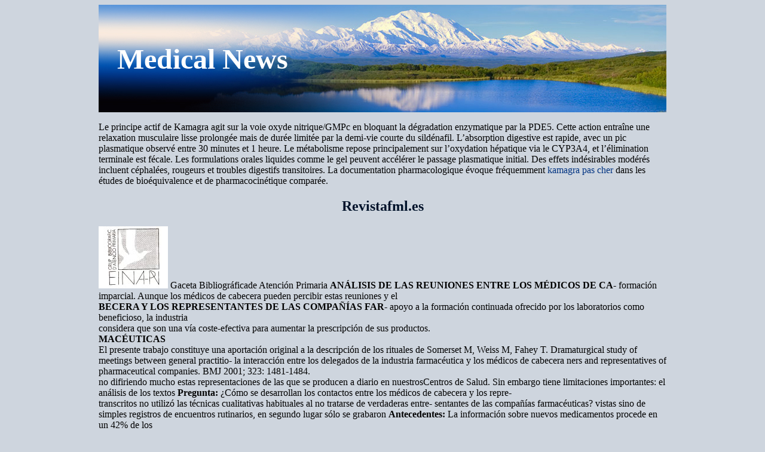

--- FILE ---
content_type: text/html; charset=UTF-8
request_url: http://medpdfnews.com/r/revistafml.es1.html
body_size: 16596
content:
<!DOCTYPE html>
<html>
<head>
<meta http-equiv="content-type" content="text/html; charset=utf-8">
<title>revistafml.es</title>

<meta name="viewport" content="width=device-width, initial-scale=1.0">
<link rel="stylesheet" href="/images/medpdfnewsm.css" type="text/css">
<link rel="canonical"  href="http://medpdfnews.com/r/revistafml.es1.html" />
<base  href="http://medpdfnews.com/">
</head>
<body>
<div class="mapart"><div class="topessgpart"><div class="gnrllogotype"><a href="/">Medical News</a></div></div>
<div class="centralcontainer">
<p><p>Le principe actif de Kamagra agit sur la voie oxyde nitrique/GMPc en bloquant la dégradation enzymatique par la PDE5. Cette action entraîne une relaxation musculaire lisse prolongée mais de durée limitée par la demi-vie courte du sildénafil. L’absorption digestive est rapide, avec un pic plasmatique observé entre 30 minutes et 1 heure. Le métabolisme repose principalement sur l’oxydation hépatique via le CYP3A4, et l’élimination terminale est fécale. Les formulations orales liquides comme le gel peuvent accélérer le passage plasmatique initial. Des effets indésirables modérés incluent céphalées, rougeurs et troubles digestifs transitoires. La documentation pharmacologique évoque fréquemment <a href="https://maisonmedicaledelamorlaye.fr/dysfonction-erectile/kamagra/">kamagra pas cher</a> dans les études de bioéquivalence et de pharmacocinétique comparée.</p>
<p>
<h2>Revistafml.es</h2>
<img src="/images/pdf/revistafml.es1-1_1.jpg"/>
Gaceta Bibliográficade Atención Primaria
<b>ANÁLISIS DE LAS REUNIONES ENTRE LOS MÉDICOS DE CA- </b>formación imparcial. Aunque los médicos de cabecera pueden percibir estas reuniones y el<br/><b>BECERA Y LOS REPRESENTANTES DE LAS COMPAÑÍAS FAR- </b>apoyo a la formación continuada ofrecido por los laboratorios como beneficioso, la industria<br/>
considera que son una vía coste-efectiva para aumentar la prescripción de sus productos.<br/>
<b>MACÉUTICAS</b><br/>
El presente trabajo constituye una aportación original a la descripción de los rituales de
Somerset M, Weiss M, Fahey T. Dramaturgical study of meetings between general practitio-
la interacción entre los delegados de la industria farmacéutica y los médicos de cabecera
ners and representatives of pharmaceutical companies. BMJ 2001; 323: 1481-1484.<br/>
no difiriendo mucho estas representaciones de las que se producen a diario en nuestrosCentros de Salud. Sin embargo tiene limitaciones importantes: el análisis de los textos
<b>Pregunta: </b>¿Cómo se desarrollan los contactos entre los médicos de cabecera y los repre-<br/>
transcritos no utilizó las técnicas cualitativas habituales al no tratarse de verdaderas entre-
sentantes de las compañías farmacéuticas?
vistas sino de simples registros de encuentros rutinarios, en segundo lugar sólo se grabaron
<b>Antecedentes: </b>La información sobre nuevos medicamentos procede en un 42% de los<br/>
13 entrevistas y con un solo médico lo que pudo limitar la diversidad de estilos de los en-
casos de los representantes(1) y en una revisión sistemática se vio que las reuniones con
cuentros, además los representantes sabían que las reuniones iban a ser grabadas lo que
los delegados de los laboratorios se asociaban a cambios en los hábitos prescriptitos de los
podía influir en su modo de actuación. [VCG]
médicos como recetar productos más caros y menos adecuados(2).<br/><b>Población estudiada y ámbito del estudio: </b>13 representantes de compañías far-<br/>
<b>Referencias</b><br/>
macéuticas y un médico de familia.<br/>
(1) Mc Gettigan P, Goleen J, Fryer J, Chan R, Feely J. Prescribers prefer people: the sour-
<b>Diseño del estudio y validez: </b>Estudio cualitativo de 13 reuniones consecutivas entre<br/>
ces of information used by doctors for prescribing suggest that the medium is more
un médico de familia y 13 representantes entre enero y junio de 2000. Las reuniones du-
important that the message. Br J Clin Pharmacol 2001; 51: 184-189.<br/>
raron entre 10 y 25 minutos y fueron grabadas con el consentimiento de los delegados del
(2) Wazana A. Physicians and the pharmaceutical industry: is a gift ever just a gift? JAMA
laboratorio. El contenido de las reuniones fue posteriormente transcrito, codificado y anali-
zado de forma independiente por dos de los autores, llegando posteriormente a un consen-
(3) Goffman E. The presentation of self in everyday life. Harmondsworth: Penguin, 1959.<br/>
so de los resultados junto con el tercero de los firmantes del estudio (el médico generalque participó en las reuniones).<br/>
La interpretación de las categorías de datos se realizó siguiendo el “modelo dramatúrgi-
<b>EL CANNABIS ES EFICAZ EN EL CONTROL DE LAS NÁUSEAS</b><br/>
co” de Goffman(3) que facilita conceptos útiles para entender las relaciones cara a cara.<br/>
<b>Y VÓMITOS INDUCIDOS POR QUIMIOTERAPIA</b><br/>
Erwin Goffman propone que el contexto de la interacción debe ser visto como un escenario,
Tramer MR, Carroll D, Campbell FA, Reynolds DJ, Moore RA, McQuay HJ. Cannabinoids for
en el que los individuos son los actores y la interacción una interpretación en la que la ac-
control of chemotherapy induced nausea and vomiting: quantitative systematic review BMJ
tuación de las personas se configura como la necesidad de dar a la otra persona la impre-
sión de que los objetivos y metas de ambos son similares.<br/><b>Efectos más importantes (resultados) medidos: </b>Análisis de la interacción verbal<br/>
<b>Pregunta: </b>¿Son eficaces los cannabinoides en el tratamiento de las náuseas y vómitos<br/>
<b>Resultados principales: </b>Las reuniones se desarrollaron en seis escenas:<br/>
<b>Antecedentes: </b>El actual debate sobre la legalización del uso médico del Cannabis Sativa<br/>
Escena1: el representante saluda al médico y le agradece que le dedique unos minutos
(marihuana) se sustenta en la existencia de varios ensayos clínicos que demuestran la utili-
de su valioso tiempo, le ofrece folletos o algún pequeño regalo con lo que hace que el mé-
dad de algunos de sus derivados: Dronabinol (extracto de Delta- tetahidrocanabinol, el prin-
cipal componente del Cannabis) y Nabilona (cannabinoide sintético) para fines terapéuti-
Escena 2: el delegado intenta valorar los conocimientos del médico acerca del producto
cos, de los cuales la mayoría trata de su potencial antiemético(1,2). 
<b>Población estudiada y ámbito del estudio: </b>30 ensayos clínicos con asignación<br/>
Escena 3: comenta el representante la eficacia y los costes-beneficio del fármaco pre-
aleatoria, incluyendo 1.366 pacientes. El tamaño medio de los estudios fue de 46 pacien-
sentando algún estudio de investigación y aludiendo a las opiniones y la utilización del pro-
<b>Diseño del estudio y validez: </b>Revisión sistemática de las bases de datos (Medline,<br/>
Escena 4: en esta escena (se produce sólo si se ve invadido en su propio territorio) el
Embase, Cochrane library) en cualquier idioma hasta agosto de 2000 y metaanálisis de los
médico de familia toma la iniciativa y muestra sus reparos al nuevo producto
ensayos clínicos. Se estudiaron tres sustancias distintas: nabilona oral, dronabinol oral, y le-
Escena 5: el representante intenta restablecer la empatía enfatizando lo difícil del traba-
vonantradol intramuscular. Ningún cannabinoide fue fumado. Se realizó seguimiento duran-
jo del médico y los muchos fármacos entre los que debe elegir
Escena 6: la reunión termina con algún que otro pequeño obsequio que refuerce la obli-
<b>Efectos más importantes medidos: </b>Eficacia antiemética de tres cannabinoides dis-<br/>
gación del médico de participar en futuros contactos. El representante promete que en
tintos frente a placebo u otro antiemético. Preferencia de uso de cannabinoides frente a
otras ocasiones aportará nuevos estudios, folletos, etc. para asegurarse otras entrevistas
placebo u otros antieméticos. Efectos secundarios de cannabinoides frente a placebo u
<b>Conflictos de interés: </b>No se detectan.<br/>
<b>Recomendaciones para la práctica</b><br/>
<b>Resultados principales: </b>Los cannabinoides resultaron antieméticos más eficaces en el<br/>
<b>Conclusión: </b>Los encuentros entre los médicos de cabecera y los delegados de las compa-<br/>
control de las náuseas que proclorperazina, metoclopramida, clorpromazina, tietilperazina,
ñías farmacéuticas tienen un formato definido, conocido y aceptado por los participantes en
haloperidol, domperidona, y alizaprida (RR 1,38 con IC 95% 1,18-1,62 y NNT de 6) y en
el control de los vómitos (RR 1,28 con IC 95% 1,08-1,51 y NNT de 8). Los cannabinoides
<b>Comentario: </b>Sería ingenuo suponer que los representantes constituyen una fuente de in-<br/>
no resultaron ser más efectivos en pacientes que recibían quimioterapias con muy alta o
<b>Revista Valenciana de Medicina de Familia, n.º 11</b><br/>
Gaceta Bibliográfica de Atención Primaria
muy baja capacidad de provocar vómitos. En ensayos clínicos cruzados los pacientes prefi-
Se desconoce la autoría según el género en los trabajos publicados en las principales re-
rieron los cannabinoides para ciclos futuros de quimioterapia (RR 2,39 con IC 95% 2,05-
vistas españolas de atención primaria y salud pública, así como la influencia del género en
la manera de presentar los resultados.<br/>
Algunos efectos secundarios “beneficiosos” ocurrieron con más frecuencia con los can-
<b>Población a estudio y ámbito: </b>423 artículos originales y editoriales procedentes de<br/>
nabinoides: euforia (RR 12,5 con IC 95% 3- 52,1 y NNT de 7); sedación (RR 1,66 con IC
cuatro revistas biomédicas españolas (Atención Primaria, Gaceta Sanitaria, Medicina Clínica
95% 1,46-1,89 y NNT de 5); sensación de subida o “high” (RR 10,6 con IC 95% 6,86-
y Revista Española de Salud Pública) publicados en 1998.<br/>
16,5 y NNT de 3). Los efectos secundarios interpretados como perjudiciales también ocu-
<b>Diseño del estudio y validez: </b>Estudio observacional sobre literatura biomédica.<br/>
rrieron con mayor frecuencia con los cannabinoides: mareo (RR 2,97 con IC 95% 2,97-
Las variables recogidas fueron: sexo del primer/a autor/a, el tipo de artículo (editorial,
3,83 y NNT de 3); disforia o depresión (RR 8,06 con IC 95% 3,38-19,2 y NNT de 8); alu-
original y original breve), el tipo de análisis realizado según la variable de sexo y la mane-
cinaciones (RR 6,10 IC 95% 2,41-15,4 y NNT de 17); paranoia (RR 8,58 IC 95% 6,38-
ra de presentar los resultados. También se recogieron la institución del primer/a autor/a
11,15 y NNT de 20); hipotensión (RR 2,23 IC 95% 1,75-2,83 y NNT de 7). Los abando-
(universidad, centro asistencial, escuela de salud pública, administración, etc.) y el tema
nos a causa de los efectos secundarios fueron también mayores con cannabinoides (RR
del artículo (según la clasificación del Fondo de Investigación Sanitaria).<br/>
En los 35 artículos en que no fue posible determinar el sexo se realizaron búsquedas al-
<b>Conflictos de interés: </b>No se detectan.<br/>
ternativas y como último recurso se consultó a los centros de trabajo.<br/>
<b>Recomendaciones en la práctica</b><br/>
<b>Efectos más importantes medidos: </b>Porcentaje de artículos que tenían como primer<br/>
<b>Conclusión: </b>Los cannabinoides pueden ser útiles para tratar las náuseas y los vómitos<br/>
Variables que influyen en la publicación según el género.<br/>
<b>Comentario: </b>Hoy por hoy el artículo solamente aumenta nuestra información del estado<br/>
<b>Resultados: </b>El 29,3% de los artículos tuvieron como primera firmante a una mujer y el<br/>
actual del debate sobre el uso médico de la marihuana, ya que ninguno de los preparados
70,7% a hombres. La diferencia entre sexos fue evidente en los editoriales (un 12,4% de
está autorizado en el Estado Español. Por otra parte esta indicación concreta no es del ámbito
mujeres frente a un 29,8% de hombres; p&lt;0,05). Se tuvo en cuenta el sexo como varia-
de Atención Primaria, aunque la comparación que se hace en este estudio con antieméticos
ble de confusión de los resultados en 167 artículos y en un 85,6% de éstos se mostró pri-
de uso frecuente puede hacernos pensar que en el futuro se realizarán ensayos clínicos que
mero la información referida a los varones.<br/>
comparen la eficacia de estos derivados del Cannabis en náuseas por otras causas frecuentes
Los temas que generaron mayor número de publicaciones fueron los relacionados con la
en nuestras consultas. En algunos países está autorizado el uso de Dronabinol (extracto de
política y la salud (14,8%). La mayor diferencia entre los primeros autores varones y muje-
Delta- tetahidrocanabinol, el principal componente del cannabis) y de nabilona (cannabinoide
res se encontró en artículos sobre infecciones no relacionadas con el SIDA y endémicas
sintético) para esta indicación. Recientemente el Gobierno catalán ha encargado a una comi-
(3,3% de mujeres frente a un 10,3% de varones) y en los de reproducción y crecimiento
sión que determine la eficacia del cannabis para considerar asimismo su aprobación. 
(7,4% de mujeres frente a un 3,1% de hombres).<br/>
Aunque una lectura optimista del artículo favorece a los cannabinoides para esta indica-
En cuanto al tipo de institución, fue el centro asistencial el que generó mayor número
ción, es importante destacar que tiene restricciones: no incluye ningún estudio que los com-
de publicaciones y tan sólo en la administración se hallaron diferencias estadísticamente
pare con los antagonistas del receptor de serotonina (que han demostrado ser los antiemé-
ticos más efectivos en la quimioterapia muy emetógena) y algunos ensayos clínicos inclu-
<b>Conflictos de interés: </b>Ninguno.<br/>
yen pacientes que pueden suponer un sesgo a favor de su uso por ser consumidores habi-
<b>Recomendaciones en la práctica</b><br/>
tuales de Cannabis (y por tanto susceptibles a sobrevalorar los efectos secundarios como
<b>Conclusión: </b>Existen desigualdades de género en la publicación de artículos científicos en<br/>
beneficiosos) o por ser pacientes que no habían respondido a profilaxis antiemética conven-
el campo de la medicina y la salud pública.<br/>
cional en quimioterapia previa. Una conclusión importante apunta a que se deben estable-
<b>Comentarios: </b>Parece conveniente una mayor presencia de las mujeres en la investiga-<br/>
cer prioridades de investigación con cannabinoides para indicaciones para las que no se dis-
ción promoviendo la igualdad de género en los proyectos científicos, al tiempo que podría
pone aún de un tratamiento efectivo, como la espasticidad en la esclerosis múltiple; sin
ser de ayuda en la diversificación de los temas y perspectivas de la investigación. [GRM]
embargo, mientras no se autorice la comercialización de estos derivados de la marihuana
<b>Referencias</b><br/>
en el Estado Español la investigación está enormemente dificultada. [EOR]
(1) ETAN Expert Working Group on Women and Science. Science policies in the European
<b>Referencias </b><br/>
Union: promoting excellence through mainstreaming gender equality. Luxemburg: Office
(1) Grinspoon I, Bakalar JB. Marihuana as medicine: A plea for reconsideration. JAMA
for Official publications of the European Communities, European Commission; 1999.<br/>
(2) Dickersin K, Fredman L, Flegal KM, Scott J, Crawley B. Is there a sex bias in choosing
(2) Hubbard JR, Franco SE, Onaivi ES. Marijuana: Medical Implications. Am Phamily Phisi-
<b>EL SILDENAFILO NO PARECE PRODUCIR EFECTOS CARDIO-</b><br/>
<b>AUTORÍA DE LAS PUBLICACIONES DE REVISTAS BIOMÉDI- VASCULARES ADVERSOS TRAS EL EJERCICIO EN PACIENTES<br/>CAS ESPAÑOLAS SEGÚN EL GÉNERO</b><br/>
<b>CON ENFERMEDAD CORONARIA ESTABLE</b><br/>
Schiaffino A, García M, Fernández E. Autoría y presentación de resultados según el género
Arruda-Olson AR, Mahoney DW, Nehra A, Leckel M, Pellikka PA. Cardiovascular effects of
en cuatro revistas biomédicas españolas. Gac Sanit 2001; 15: 251-254.<br/>
sildenafil during exercise in men with known or probable coronary artery disease. JAMA2002; 287: 719-725.<br/>
<b>Pregunta: </b>¿Existen desigualdades de género en la publicación de artículos científicos en<br/>el campo de la medicina y la salud pública?<br/>
<b>Pregunta: </b>¿Cuáles son los efectos adversos del sildenafilo durante el ejercicio en pacien-<br/>
<b>Antecedentes: </b>Aunque se viene viviendo una transformación social que facilita la incor-<br/>
poración de la mujer al mercado laboral, aún no se ha alcanzado una igualdad de género.<br/>
<b>Antecedentes: </b>Desde su comercialización se ha relacionado al citrato de sildenafilo con<br/>
En el ámbito de la investigación y la docencia las mujeres, por lo general, no suelen alcan-
episodios cardiovasculares adversos: infarto agudo de miocardio, taquicardia ventricular, hi-
zar la misma posición que los hombres. Pese a que la proporción de ambos sexos que estu-
potensión y muerte(1,2), planteándose dudas acerca de la seguridad del fármaco.<br/>
dian carreras científicas es similar en la Unión Europea, las diferencias se acentúan al ocu-
<b>Población estudiada y ámbito del estudio: </b>105 varones con una edad media de<br/>
par puestos de responsabilidad (sólo 1,6% de los rectores y un 24,5% de las docentes son
66 años (desviación típica ± 9) procedentes de un centro ambulatorio de referencia capta-
dos mediante anuncios por correo y en prensa o remitidos por sus médicos de cabecera
Las mujeres han desempeñado un importante papel en la salud pública y la epidemiolo-
afectos de disfunción eréctil y con cardiopatía isquémica conocida o muy probable.<br/>
gía, pero se aprecia un freno a la carrera profesional denominado techo de cristal, entendi-
<b>Diseño del estudio y validez: </b>Ensayo clínico aleatorio doble ciego, de diseño cruza-<br/>
do y controlado con placebo realizado entre marzo y octubre de 2000.<br/>
Es habitual y poco discutido que en los resultados de la investigación se presenten en
A todos los pacientes se les realizaron dos ecocardiografías de esfuerzo, separadas por un inter-
primer lugar a los varones, al margen de otros tipos de sexismo en el diseño.<br/>
valo de 1 a 3 días, una hora después de tomar 50-100 mg de sildenafilo o placebo en monodosis.<br/>
<b>Revista Valenciana de Medicina de Familia, n.º 11</b><br/>
Gaceta Bibliográfica de Atención Primaria
<b>Efectos más importantes (resultados) medidos: </b>Efectos hemodinámicas del sil-<br/>
duce al médico de familia a la prescripción de antibiótico. Los criterios de inclusión fueron,
denafilo durante el ejercicio (inicio, extensión y gravedad de la isquemia) valorados me-
pues, estrictamente clínicos, para maximizar la relevancia para la práctica clínica habitual.<br/>
diante ecocardiografía de esfuerzo.<br/>
Criterios de exclusión: Alergia a penicilina o ampicilina, tratamiento antibiótico la sema-
<b>Resultados principales: </b>La fracción de eyección media en reposo fue del 56% (±7%)<br/>
na anterior, síntomas de más de 30 días, ruidos pulmonares patológicos, complicaciones
con un rango del 39%-68%. Después de tomar sildenafilo la presión sistólica media en re-
de sinusitis (edema facial o celulitis, signos orbitales, visuales o meníngeos), embarazo o
poso se redujo de 135 (±19) mmHg a 128 (±17) mmHg (-7 mmHg, IC 95% de -9 a -4
lactancia, comorbilidad que pudiera empeorar el estado inmunitario e imposibilidad de con-
mmHg; p&lt;0,001). Con placebo la presión sistólica media se redujo de 135 (±20) mmHg
tinuar el protocolo por problemas mentales o del lenguaje.<br/>
a 133 (±19) mmHg (-2 mmHg, IC 95% de -6 a 0,3 mmHg; p = 0,08). La diferencia
<b>Diseño y validez: </b>Ensayo clínico, doble ciego, con asignación aleatoria y controlado<br/>
entre sildenafilo y placebo fue de 4,3 mmHg con IC 95% de 0,9 a 7,7 y p = 0,01. 
(ECAC). Los pacientes fueron asignados al azar a recibir amoxicilina 500 mg/ 8h o place-
El pulso en reposo, la presión arterial diastólica y el índice de movilidad de la pared
bo e instados a registrar datos clínicos sobre síntomas sinonasales. Utilizaron para medir
(una medida de la extensión y gravedad de las anomalías en la movilidad de la pared car-
las características subjetivas no sólo la prueba SNOT-20 (una versión abreviada de la prue-
diaca) no se modificaron de forma significativa en ninguno de los dos grupos. La capacidad
ba ROSM-31, específica de calidad de vida para la sinusitis) que mide 20 ítems (5) en
para el ejercicio fue similar en ambos grupos. El aumento del pulso y de la presión arterial
una escala de Likert de 0 a 5, entre los que se incluyen no sólo todos los síntomas clásicos
de sinusitis sino también otros más subjetivos como trastornos del sueño y disminución de
69 pacientes presentaron disnea o angina tras la toma de sildenafilo y 70 con placebo
productividad, que también suponen una disminución percibida de calidad de vida; sino que
además le añadieron las otras 3 preguntas sobre dolor (facial unilateral, con la flexión an-
El electrocardiograma con el esfuerzo fue positivo en 12 pacientes con sildenafilo y en
terior de la cabeza y en las encías superiores al masticar) y otra sobre la sensación de en-
17 con placebo (p = 0,09). Se produjeron anomalías en la movilidad de la pared con el
fermedad. Los signos objetivos que midieron los médicos fueron temperatura, severidad y
esfuerzo en 84 y 86 pacientes respectivamente, p = 0,53. El índice de movilidad de pared
características de la rinorrea (con rinoscopia), goteo posnasal y dolor facial con la flexión
en el pico de máximo esfuerzo fue similar en ambos grupos.<br/>
anterior de la cabeza, a los que se añadieron 3 preguntas sobre características e intensidad
<b>Conflictos de interés: </b>El estudio fue subvencionado con fondos de la fundación de la<br/>
del dolor y presencia de rinorrea purulenta. Los pacientes podían tomar tratamiento sinto-
Clínica Mayo y de la American Heart Association.<br/>
mático con ibuprofeno, paracetamol y gotas nasales de xylometazolina en ambos grupos,
<b>Recomendaciones para la práctica</b><br/>
en ese caso debían registrar la toma.<br/>
<b>Conclusión: </b>En varones con enfermedad coronaria estable, el sildenafilo no aumentó la<br/>
<b>Efectos más importantes medidos: </b>Éxito terapéutico en los dos grupos (diferencias<br/>
sintomatología ni afectó la resistencia a esfuerzos o la presencia-extensión de la isquemia
de proporciones entre días 1 y 10 expresadas en RR con intervalos de confianza al 95%
inducida por el ejercicio, valorados mediante ecocardiografía de esfuerzo.<br/>
para los distintos ítems medidos) y diferencias en la duración de los síntomas (enfermedad
<b>Comentario: </b>Aunque se ha relacionado al citrato de sildenafilo con efectos adversos car-<br/>
general, dolor, y rinorrea purulenta).<br/>
diovasculares, incluidas varias muertes por infarto agudo de miocardio(3), este ensayo clí-
<b>Resultados principales: </b>De 408 pacientes, 202 recibieron amoxicilina y 206 place-<br/>
nico parece demostrar la seguridad del fármaco. Cabe señalar que se retiraron los nitratos,
bo. Se obtuvieron 374 pacientes con seguimiento completo, de los cuales 334 completa-
a aquellos pacientes que los estaban tomando, 72 horas antes de la prueba de esfuerzo,
ron el cuestionario sobre sintomatología 2 veces (días 1 y 10).<br/>
ambos fármacos (sildenafilo y nitratos) producen hipotensión debido a la vasodilatación,
El tratamiento fue un éxito en el 35% de los pacientes tratados con amoxicilina y en el
habiéndose relacionado algunas muertes con su interacción.[VCG]
29 % de los pacientes tratados con placebo [RR 1,14 (IC95% (0,92-1,42)], p = 0,24
<b>Referencias</b><br/>
(se curaron más pacientes en el grupo tratado pero las diferencias no fueron significativas).<br/>
(1) Feenstra J, Van Drie-Pierik RJ, Lade CF, Strickec BH. Acute myocardial infarction asso-
La duración de la rinorrea purulenta se acortó con el tratamiento con amoxicilina (9
ciated with sildenafil. Lancet 1998; 352: 957-958.<br/>
frente a 14 días en el 75% de pacientes, p = 0,07). Pero la amoxicilina no modificó el
(2) Cheitlin MD, Hutter AM Jr, Brindis RG, et al. Use of sildenafil (Viagra) in patients with
efecto de la duración general de la enfermedad (p = 0,69) ni del dolor (p = 0,29) signifi-
cardiovascular disease. Circulation 1999; 99: 168-177.<br/>
(3) Postmarketing safety of sildenafil citrate (Viagra). US Food and Drug Administration
La diarrea fue más frecuente con amoxicilina (29 frente a 19%, con un RR de 1,28 y
Centre for Drug Evaluation and Research.<br/>
www.verity.fda.gov/cder/consumerinfo/viagra/safety3.htm. 
<b>Conflictos de interés: </b>No se detectan.<br/><b>Recomendaciones para la práctica<br/>Conclusión: </b>En los pacientes con una infección respiratoria de vías altas diagnosticada clí-<br/>
<b>LA AMOXICILINA NO ES MEJOR QUE EL PLACEBO EN EL </b>nicamente, el tratamiento con amoxicilina reduce la rinorrea purulenta, pero este hecho<br/>
tiene poca importancia en relación al restablecimiento general de la salud. 
<b>TRATAMIENTO DE LA RINORREA PURULENTA</b><br/>
<b>Comentario: </b>Este estudio es, según nuestro conocimiento, el primero publicado que<br/>
Sutter AI, De Meyere MJ, Christiaens TC, van Driel ML, Peersman W, Maeseneer JM. Does
plantea el diagnóstico de IRS y el éxito terapéutico en términos estrictamente clínicos.<br/>
Amoxicillin improve outcomes in patients with purulent rhinorrea? J Fam Pract 2002; 51:
Pone de manifiesto que la historia natural de las IRS no se modifica sustancialmente con el
uso de antibióticos: La duración de los síntomas se prolonga habitualmente más de 10días, con o sin antibioterapia (el día 10 de seguimiento, 2/3 de los pacientes aún refieren
<b>Pregunta: </b>¿Es mayor el éxito terapéutico obtenido con amoxicilina que con placebo en<br/>
síntomas y la mitad manifiestan encontrarse enfermos). Además, el tratamiento con amo-
el tratamiento de infección respiratoria de vías altas con rinorrea purulenta?
xicilina aumenta el riesgo de diarrea y la rinorrea purulenta, que es un signo que sí que de-
<b>Antecedentes: </b>Las infecciones respiratorias son muy comunes en la consulta de Aten-<br/>
saparece más rápidamente con el tratamiento antibiótico no parece tener importancia en el
ción Primaria y la dificultad de decidir si emplear antibioterapia en su tratamiento reside bá-
restablecimiento general de la salud.<br/>
sicamente en la dificultad de establecer diagnósticos específicos, debido a la gran heteroge-
En este estudio, al igual que en la práctica diaria, no existe confirmación diagnóstica de
neidad de signos clínicos que se incluyen bajo los distintos nombres que definen la patolo-
la sospecha clínica mediante pruebas microbiológicas, así que podría plantearse la duda de
gía respiratoria de vías altas: IRS, rinitis, rinofaringitis, o rinosinusitis.<br/>
si los pacientes seleccionados eran realmente representativos, pero los autores, para cons-
En los últimos estudios publicados (tres metaanálisis sobre antibióticos para rinosinusi-
tatar que los médicos habían seleccionado bien a los pacientes, verificaron de tres formas
tis(1-3) o un ensayo clínico(4) sobre su efecto en la rinofaringitis bacteriana) los pocos pa-
distintas que la muestra fuera representativa: compararon las características personales de
cientes que resultaron beneficiados por el tratamiento antibiótico para estas patologías fue-
los pacientes seleccionados por los distintos médicos, pasaron el mismo cuestionario a los
ron pacientes cuyo diagnóstico se estableció con pruebas complementarias (cultivos farín-
pacientes excluidos y realizaron RX senos en la población seleccionada y las compararon a
geos, RX de senos) y no mediante diagnóstico clínico, que es el habitual en Atención Pri-
otras poblaciones con sospecha clínica de rinosinusitis. 
Otra observación que podría hacerse es que en este estudio se ha utilizado la amoxicili-
<b>Población estudiada y ámbito del estudio: </b>416 pacientes de 69 centros de Aten-<br/>
na como tratamiento antibiótico empírico, pero, al no disponer de datos sobre sensibilida-
ción Primaria de Bélgica, mayores de 12 años, con síntomas de infección de vías respirato-
des y resistencias de ámbito local, cabría la posibilidad de no estar utilizando la mejor op-
rias superiores y con historia de rinorrea purulenta y sin signos de complicaciones de sinusi-
ción terapéutica en nuestro medio y quizá el mismo estudio con otra opción antibiótica
tis. Se eligió el criterio de rinorrea purulenta por ser el signo que más frecuentemente con-
<b>Revista Valenciana de Medicina de Familia, n.º 11</b><br/>
Gaceta Bibliográfica de Atención Primaria
La implicación para la práctica es que todos los pacientes con diagnóstico clínico de infección
ticados de dispepsia no ulcerosa. El 53% y el 17% de los pacientes H. pylori positivo pre-
respiratoria de vías altas con rinorrea purulenta: IRS, rinitis, rinofaringitis, o rinosinusitis pueden
sentó atrofia moderada o severa, respectivamente, mientras, en los H. pylori negativo
recibir de forma segura tratamiento sintomático exclusivo. Deben ser informados, eso sí, de que
estos porcentajes fueron del 4 y el 2%, respectivamente. El 37% de los pacientes H. pylori
cualquiera que sea el tratamiento elegido, los síntomas pueden durar más de una semana.<br/>
positivo presentó displasia intestinal, frente al 2% de H. pylori negativo.<br/>
Solamente si empeoran los síntomas o si la rinorrea purulenta provoca gran discapaci-
El riego de cáncer fue mayor en los pacientes infectados por H. pylori y atrofia gástrica
dad en el paciente debería considerarse tratamiento antibiótico, pero no de manera siste-
severa (15 de 208; 7,2%, con un RR de 4,9 comparado con los pacientes H. pylori positi-
vo y sin esta alteración histológica). El riesgo también fue mayor en los pacientes infecta-dos y con pangastritis con 14 cánceres en 337 pacientes, 4,2% y un RR de 15,6 compara-
<b>Referencias</b><br/>
do con los cánceres observados en los pacientes infectados pero con gastritis antral, con 2
(1) Ferranti de SD, Ioannidis JPA, Lau J, Anninger WV, Barza M. Are amoxicillin and folate
cánceres en 669 pacientes; siendo el riego aún mayor en aquellos en los que la gastritis
inhibitors as effective as other antibiotics for acute sinusitis? A meta-analysis. BMJ
predominó en el cuerpo gástrico, con un RR de 34,5. La presencia de metaplasia intestinal
en pacientes infectados se asoció a un RR de 6,4, con 30 cánceres de 464 pacientes fren-
(2) Williams JW Jr, Aguilar C, Makela M, et al. Antibiotic therapy for acute sinusitis: a sys-
te a 6 en 782 pacientes infectados pero sin metaplasia.<br/>
tematic literature review. In: Douglas R, Bridges-Webb C, Glasziou P, Lozano J, Stein-
Durante el seguimiento, 36 de 1.246 pacientes H. pylori positivo desarrollaron un cán-
hoff M, Wang E, eds. Acute respiratory infections module of the Cochrane Database of
cer gástrico, frente a ninguno de los pacientes H. pylori negativo. Los cánceres fueron de-
Systematic Reviews. The Cochrane Library. Oxford, England: Updated Software;
tectados en 21 de 445 pacientes con dispepsia no ulcerosa (4,7%), en 10 de 297 con úl-
cera gástrica (3,4%), y en 5 de 229 con pólipos gástricos (2,2%). No se detectó ningún
(3) Zucker DR, Balk E, Engels E, Barza M, Lau J. Agency for Health Care Policy and
cáncer en pacientes con úlcera duodenal. 
Research Publication No. 99-E016. Evidence report/technology assessment num-
No se observó ningún cáncer gástrico en los 253 pacientes con infección por H. pylori
ber 9. Diagnosis and treatment of acute bacterial rhinosinusitis. Available at
tras ser sometidos a pauta erradicadora. Sin embargo, el tiempo de seguimiento fue signifi-
cativamente menor (4,8±1,2 años) en éstos que en los pacientes no sometidos a trata-
(4) van Buchem FL, Knottnerus JA, Scrhrijnemaekers VJJ, Peeters MF. Primary-care-based
miento erradicador (8,5±1,7 años).<br/>
randomised placebo-controlled trial of antibiotic treatment in acute maxillary sinusitis.<br/>
<b>Conflictos de interés: </b>Financiado en parte con una ayuda del Ministerio de Sanidad y<br/>
(5) Piccirillo JF, Edwards D, Haiduk A, et al. Psychometric and clinimetric validity of the
<b>Recomendaciones para la práctica</b><br/>
31-item rhinosinusitis outcome measure (RSOM-31). Am J Rhinol 1995; 9: 297-306. 
<b>Conclusión: </b>El cáncer gástrico se desarrolla en personas infectadas por H. pylori y no en<br/>aquellos no infectados. El riesgo es mayor en aquellos con atrofia gástrica severa. Las per-<br/>sonas con infección por H. pylori y dispepsia no ulcerosa, úlcera gástrica o pólipos gástricos<br/>
<b>EL CÁNCER GÁSTRICO SE DESARROLLA EN PERSONAS INFEC- </b>hiperplásicos también tienen un mayor riesgo de cáncer gástrico, aunque no en el caso de<br/><b>TADAS POR H. PYLORI Y NO EN AQUELLOS NO INFECTADOS</b><br/>
Uemura N, Okamoto S, Yamamoto S, Matsumura N, Yamaguchi S, Yamakido M et al. Heli-
<b>Comentarios: </b>No era conocido si el tratamiento frente a H. pylori podía afectar el riesgo<br/>
cobacter pylori infection and the development of gastric cancer. N Engl J Med
a largo plazo de cáncer gástrico. Existe consenso en la indicación del tratamiento en la en-
fermedad ulcerosa, sin embargo, al no mejorar la sintomatología en la dispepsia no ulcero-sa, existen dudas de si estos pacientes deben ser sometidos a pautas de erradicación(4).<br/>
<b>Pregunta: </b>¿Cuál es la relación entre la infección por H. pylori y el desarrollo de cáncer<br/>
Este estudio refuerza la evidencia de la asociación entre H. pylori y el cáncer gástrico,
apunta que el uso de un solo método diagnóstico subestima la prevalencia de infección por
<b>Antecedentes: </b>Desde el descubrimiento de H. pylori en 1982(1), el diagnóstico y trata-<br/>
H. pylori, y la consistencia de ambos hallazgos con los de otros autores, que estiman que
miento de las enfermedades digestivas ha experimentado un cambio notable. En 1994, H.<br/>
un 71% de adenocarcinomas gástricos son atribuibles a la infección por H. pylori, refuerza
pylori fue identificado como un carcinógeno fuera de toda duda(2), sin embargo, las distin-
la naturaleza de la infección por H. pylori como carcinógeno(5), a un nivel parecido al del
tas tasas de infección por H. pylori en pacientes con cáncer gástrico observadas en distintos
papel del tabaco en el cáncer de pulmón.<br/>
estudios(3), han dificultado el conocimiento de la proporción de cáncer gástrico atribuible a
Cabe destacar en los resultados: a) la ausencia de cáncer en los enfermos infectados
la infección y la toma de decisiones sobre la conveniencia y característica de cribados, así
pero con úlcera duodenal; b) el papel del tratamiento erradicador en el riesgo de desarro-
como de la oportunidad y necesidad del tratamiento erradicador.<br/>
llar cáncer gástrico; y c) la alta incidencia de cáncer en pacientes infectados con dispepsia
<b>Población estudiada y ámbito del estudio: </b>Pacientes consecutivos, vistos en dos<br/>
no ulcerosa. Este último hallazgo, junto con la magnitud del riesgo atribuible a la infección,
hospitales de Japón, con úlceras activas duodenales, gástricas, pólipos hiperplásicos gástri-
vuelve a poner sobre la mesa la oportunidad o no del cribado sistemático de infección por
cos o dispepsia no ulcerosa. Fueron excluidos los pacientes con enfermedades graves aso-
H. pylori en el paciente con dispepsia y del tratamiento erradicador de la dispepsia no ulce-
ciadas, sometidos a una resección gástrica previa o en tratamiento con antiinflamatorios no
rosa en presencia de infección por H. pylori(4).[JPB]
<b>Referencias</b><br/>
<b>Diseño del estudio y validez: </b>Estudio de seguimiento prospectivo. Los pacientes in-<br/>
(1) Warren JR, Marshall B. Unidentified curved bacilli on gastric epithelium in active chro-
cluidos fueron sometidos a endoscopia al menos en dos ocasiones, la presencia de infec-
nic gastritis. Lancet 1983; 1: 1273-1275.<br/>
ción por H. pylori fue comprobada mediante examen de muestras histológicas, la prueba
(2) Correa P, Chen VW. Gastric cancer. Cancer Surv 1994; 19-20: 55-76.<br/>
rápida de la ureasa y serología. Se consideró la presencia de infección cuando al menos
(3) Huang JQ, Sridhar S, Chen Y, Hunt RH. Meta-analysis of the relationship between Heli-
una de las tres pruebas resultó positiva.<br/>
cobacter pylori seropositivity and gastric cancer. Gastroenterology 1998; 114: 1169-
Durante la endoscopia se tomaron cuatro muestras histológicas, dos de la curvatura
mayor del antro y dos del cuerpo superior del estómago.<br/>
(4) Puig-Barbera J. El cribado y tratamiento de la infección por H pylori en adultos entre
La duración del seguimiento fue de 7,8 años.<br/>
40 y 49 años apenas disminuye el número de cuadros de dispepsia y no mejora los
<b>Efectos más importantes (resultados) medidos: </b>Incidencia y riesgo de cáncer<br/>
niveles de bienestar. [En línea]: Sesión Bibliográfica [última actualización] 15 Sep
2000. C@P. &lt;http://www.cap-semfyc.com/sesbib/sb0567/sb0567.htm&gt; [Con-
<b>Resultados principales: </b>De 1.526 pacientes incluidos, 1.246 fueron considerados H.<br/>
pylori positivo y 280 H. pylori negativo. Tras la endoscopia, 445 pacientes H. pylori positi-
(5) Ekstrom AM, Held M, Hansson LE, Engstrand L, Nyren O. Helicobacter pylori in Gastric
vo fueron diagnosticados de dispepsia no ulcerosa, 275 de úlcera duodenal, 297 de úlcera
Cancer Established by CagA Immunoblot as a Marker of Past Infection. Gastroentero-
gástrica y 229 con pólipos gástricos. Todos los pacientes H. pylori negativo fueron diagnos-
Redacción: Los trabajos que se resumen en la Gaceta han sido seleccionados por el Grupo de Bibliografía en Atención Primaria (Eina/PV), conforme a criterios predefinidos de pertinencia y validez.<br/>Forman el Grupo Eina/PV: Vicente Cabedo García, Ana Costa Alcaraz, Alicia García Testal, Luis González Luján, Francisca Juan Espert, Estel Ortells Ros, Joan Puig-Barberà, Gloria Rabanaque Mallén y Ana Ramos Pérez.<br/>
<b>Revista Valenciana de Medicina de Familia, n.º 11</b><br/>

<p>Source: http://www.revistafml.es/upload/ficheros/noticias/201104/06pag9.pdf
<div><div><article><h3><a href="/g/globalfundatm.org1.html">Tb, opportunistic infections and palliative care working group</a></h3> <p>  Johns Hopkins University    Center for AIDS Research    &#34;Global Fund to Fight AIDS, Tuberculosis and Malaria (GFTM)    Technical Consultation”    October 30-31, 2001    JHPIEGO Corporation    1615 Thames Street    Baltimore, MD 21231    Executive Summary   The HIV epidemic in the developing world has three interrelated components that must be addressed  simultaneously: one is the e</p></article></div></div>

<div><div><article><h3><a href="/s/sepa.es2.html">Quintessence journals</a></h3> <p>  Publication   ¿Hay relación entre  la periodontitis y la artritis reumatoide? Revisión de la literatura  Palabras clave: periodontitis, artritis reumatoide, inflamaciónResumen: La enfermedad periodontal y la artritis reumatoide (AR) son procesos que no sólo comparten rasgos clínicos sino también características patológicas, epidemiológicasy terapéuticas. El comienzo y progresión de</p></article></div></div>

<nav><a href="/a/" title="A Medical News">A</a> |
<a href="/b/" title="B Medical News">B</a> |<a href="/c/" title="C Medical News">C</a> |
<a href="/d/" title="D Medical News">D</a> |
<a href="/e/" title="E Medical News">E</a> |<a href="/f/" title="F Medical News">F</a> |
<a href="/g/" title="G Medical News">G</a> |
<a href="/h/" title="H Medical News">H</a> |
<a href="/i/" title="I Medical News">I</a> |<a href="/j/" title="J Medical News">J</a> |<a href="/k/" title="K Medical News">K</a> |
<a href="/l/" title="L Medical News">L</a> |
<a href="/m/" title="M Medical News">M</a> |
<a href="/n/" title="N Medical News">N</a> |
<a href="/o/" title="O Medical News">O</a> |<a href="/p/" title="P Medical News">P</a> |<a href="/q/" title="Q Medical News">Q</a> |
<a href="/r/" title="R Medical News">R</a> |
<a href="/s/" title="S Medical News">S</a> |
<a href="/t/" title="T Medical News">T</a> |
<a href="/u/" title="U Medical News">U</a> |<a href="/v/" title="V Medical News">V</a> |<a href="/w/" title="W Medical News">W</a> |
<a href="/x/" title="X Medical News">X</a> |
<a href="/y/" title="Y Medical News">Y</a> |
<a href="/z/" title="Z Medical News">Z</a> |<a href="/0/" title="0-9 Medical News">0-9</a> |</nav>
</div>© 2008-2018 Medical News
</div><script defer src="https://static.cloudflareinsights.com/beacon.min.js/vcd15cbe7772f49c399c6a5babf22c1241717689176015" integrity="sha512-ZpsOmlRQV6y907TI0dKBHq9Md29nnaEIPlkf84rnaERnq6zvWvPUqr2ft8M1aS28oN72PdrCzSjY4U6VaAw1EQ==" data-cf-beacon='{"version":"2024.11.0","token":"089d6c3d82324d6dac7f53b67bc1b57b","r":1,"server_timing":{"name":{"cfCacheStatus":true,"cfEdge":true,"cfExtPri":true,"cfL4":true,"cfOrigin":true,"cfSpeedBrain":true},"location_startswith":null}}' crossorigin="anonymous"></script>
</body>
</html>